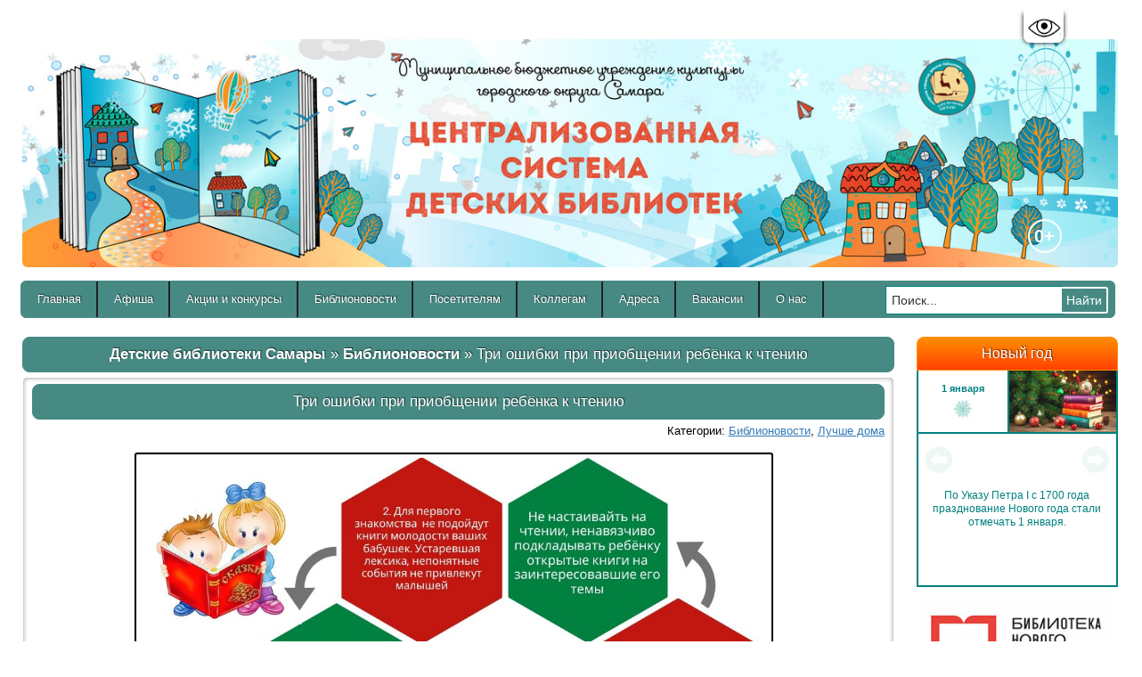

--- FILE ---
content_type: text/html; charset=windows-1251
request_url: https://csdb-samara.ru/news/7252-tri-oshibki-pri-priobschenii-rebenka-k-chteniyu.html
body_size: 18986
content:
<!DOCTYPE html PUBLIC "-//W3C//DTD XHTML 1.0 Transitional//EN" "http://www.w3.org/TR/xhtml1/DTD/xhtml1-transitional.dtd">
<html xmlns="http://www.w3.org/1999/xhtml" xmlns="http://www.w3.org/1999/html">
<head>
    <script src="https://code.jquery.com/jquery-1.10.2.js" type="text/javascript"></script>
    <script src="https://code.jquery.com/jquery-migrate-1.2.1.js" type="text/javascript"></script>
    <script src="https://code.jquery.com/ui/1.11.4/jquery-ui.js"></script>
    <meta name="yandex-verification" content="305c38d64435552a" />
    <meta http-equiv="Content-Type" content="text/html; charset=windows-1251" />
<title>Три ошибки при приобщении ребёнка к чтению &raquo; МБУК г.о. Самара &quot;Централизованная система детских библиотек&quot;</title>
<meta name="description" content="Книги 0+ подойдут для первого знакомства с литературой" />
<meta name="keywords" content="литературой, знакомства, первого, подойдут, Книги" />
<meta name="generator" content="DataLife Engine (http://dle-news.ru)" />
<meta name="robots" content="all" />
<meta name="revisit-after" content="1 days" />
<link rel="search" type="application/opensearchdescription+xml" href="https://csdb-samara.ru/engine/opensearch.php" title="МБУК г.о. Самара &quot;Централизованная система детских библиотек&quot;" />
<script type="text/javascript" src="/engine/classes/js/dialog.js"></script>
<script type="text/javascript" src="/engine/classes/js/effects.js"></script>
<script type="text/javascript" src="/engine/classes/js/menu.js"></script>
<script type="text/javascript" src="/engine/classes/js/dle_ajax.js"></script>
<script type="text/javascript" src="/engine/classes/js/js_edit.js"></script>
<script type="text/javascript" src="/engine/classes/highslide/highslide.js"></script>
    <meta name="yandex-verification" content="a4b756a6f785440f" />
    <script type="text/javascript" src="/engine/classes/js/script.js"></script>
    <script type="text/javascript" src="/engine/classes/js/vote_yes.js"></script>
    <script type="text/javascript" src="/engine/classes/js/jquery.parallax-0.2-min.js"></script>
    <script type="text/javascript" src="/engine/classes/js/jquery.storage.js"></script>
    

    <link rel="stylesheet" href="/templates/csdb_by_moonkin_test/css/lightbox.css" type="text/css" />
    <link rel="stylesheet" href="https://code.jquery.com/ui/1.11.4/themes/smoothness/jquery-ui.css">
    <script src="/templates/csdb_by_moonkin_test/js/lightbox.js"></script>
    <script type="text/javascript" src="/templates/csdb_by_moonkin_test/js/own_script.js?v=2.09"></script>
    <script type="text/javascript" src="/templates/csdb_by_moonkin_test/js/jquery.ihavecookies.js"></script>
    <script src="https://yastatic.net/q/forms-frontend-ext/_/embed.js"></script>
    <link rel="stylesheet" href="/templates/csdb_by_moonkin_test/css/change_template_version.css" type="text/css" />
    <script type="text/javascript" src="/templates/csdb_by_moonkin_test/js/jquery.cookie.js"></script>
    <script type="text/javascript" src="/templates/csdb_by_moonkin_test/js/change_template_version.js"></script>
    <script type="text/javascript" src="/templates/csdb_by_moonkin_test/slick/slick.min.js"></script>
    <script type="text/javascript" src="/templates/csdb_by_moonkin_test/js/jquery.maskedinput.min.js"></script>

    
    

    

    <style type="text/css" media="all">
        @import url(/templates/csdb_by_moonkin_test/css/style.css?v=1.30);
    </style>
    <style type="text/css" media="all">
        @import url(/templates/csdb_by_moonkin_test/css/engine.css);
    </style>
    <style type="text/css" media="all">
        @import url(/templates/csdb_by_moonkin_test/css/menu.css);
    </style>
    <style type="text/css" media="all">
        @import url(/templates/csdb_by_moonkin_test/css/screen.css);
    </style>
    <style type="text/css" media="all">
        @import url(/templates/csdb_by_moonkin_test/css/bootstrap.min.css);
    </style>
    <style type="text/css" media="all">
        @import url(/templates/csdb_by_moonkin_test/slick/slick.css);
    </style>
    <style type="text/css" media="all">
        @import url(/templates/csdb_by_moonkin_test/slick/slick-theme.css);
    </style>
    <!--<style type="text/css" media="all">
@import url(/templates/csdb_by_moonkin_test/css/lightbox.css);
</style>-->
    <!--[if lt IE 9]><script src="http://html5shiv.googlecode.com/svn/trunk/html5.js"></script><![endif]-->
    <!--[if lt IE 7]>
<div style="border: 1px solid #F7941D; background: #FEEFDA; text-align: center; clear: both; height: 75px; position: relative;">
	<div style="position: absolute; right: 3px; top: 3px; font-family: courier new; font-weight: bold;"><a href="#" onclick="javascript:this.parentNode.parentNode.style.display='none'; return false;"><img src="/templates/csdb_by_moonkin_test/images/exit.jpg" style="border: none;" alt="Закрыть сообщение"/></a></div>
	<div style="width: 640px; margin: 0 auto; text-align: left; padding: 0; overflow: hidden; color: black;">
	<div style="width: 75px; float: left;"><img src="/templates/csdb_by_moonkin_test/images/warning.jpg" alt="Warning!"/></div>
		<div style="width: 275px; float: left; font-family: Arial, sans-serif;">
			<div style="font-size: 14px; font-weight: bold; margin-top: 12px;">Вы используете устаревший браузер</div>
			<div style="font-size: 12px; margin-top: 6px; line-height: 12px;">Для просмотра сайта в полной красе пожалуйста обновите ваш браузер</div>
		</div>
		<div style="width: 75px; float: left;"><a href="http://www.firefox.com" target="_blank"><img src="/templates/csdb_by_moonkin_test/images/firefox_logo.png" style="border: none;" alt="Get Firefox"/></a></div>
		<div style="float: left;"><a href="http://www.google.com/chrome" target="_blank"><img src="/templates/csdb_by_moonkin_test/images/chrome_logo.gif" style="border: none;" alt="Get Google Chrome"/></a></div>
	</div>
</div>
<![endif]-->

    

    <script>
        $(document).ready(function(){

            // hide #layer2 first
            $("#layer2").hide();

            // fade in #layer2
            $(function () {
                $(window).scroll(function () {
                    if ($(this).scrollTop() > 750) {
                        $('#layer2').fadeIn();
                    } else {
                        $('#layer2').fadeOut();
                    }
                });

                // scroll body to 0px on click
                $('#layer2 a').click(function () {
                    $('body,html').animate({
                        scrollTop: 0
                    }, 900);
                    return false;
                });
            });

            var CecutientMenuShow = 0;
            $('#CecutientBtn').click(function(){
                if(CecutientMenuShow === 0){
                    $('#CecutientWrapper').animate({"height":"40px"}, 500);
                    $('#CecutientBtn').animate({"marginTop":"40px"}, 500);
                    CecutientMenuShow = 1;
                } else {
                    $('#CecutientWrapper').animate({"height":"0px"}, 500);
                    $('#CecutientBtn').animate({"marginTop":"0px"}, 500);
                    CecutientMenuShow = 0;
                }
                return false;
            });

            $('.block_slider_main').slick({
                slidesToShow: 1,
                arrows: true,
                autoplay: true,
                slidesToScroll: 1,
                dots: true
            });

            $('.year_block_vo_slider').slick({
                slidesToShow: 1,
                arrows: true,
                slidesToScroll: 1,
                dots: false,
                fade: true,
                autoplay: true,
                autoplaySpeed: 300000,
                infinite: true
            });

            $('.block_slider_reviews_in').slick({
                slidesToShow: 4,
                arrows: true,
                autoplay: true,
                slidesToScroll: 1,
                dots: true
            });

            $('#block_news_main #dle-content .navigation').remove();

            $('.block_news_main #dle-content').slick({
                slidesToShow: 3,
                arrows: true,
                autoplay: false,
                slidesToScroll: 3,
                dots: true
            });

            $('.cols_partners').slick({
                slidesToShow: 5,
                arrows: false,
                slidesToScroll: 3,
                fade: false,
                dots: true,
                autoplay: true,
                autoplaySpeed: 3000,
                infinite: true
            });

            $(".edit_news_btn>a").click(function() {
                $("#dropmenudiv").css({"left": $(this).offset().left+"px"});
            });

            $('.block_afisha_main').slick({
                slidesToShow: 3,
                arrows: true,
                autoplay: false,
                slidesToScroll: 3,
                dots: true
            });

            $('.block_books_main').slick({
                slidesToShow: 4,
                arrows: true,
                autoplay: false,
                slidesToScroll: 4,
                dots: true
            });

            $('.banner_2018').slick({
                slidesToShow: 1,
                arrows: false,
                fade: true,
                autoplay: true,
                slidesToScroll: 1,
                dots: false
            });

        });

        var s=12;
        function f_uvel(){
            var d1 = document.getElementByClassName("MsoNormal");
            s=s+10;
            d1.style.fontSize = s+"px";
        }
    </script>

    <script async src="https://culturaltracking.ru/static/js/spxl.js?pixelId=4654" data-pixel-id="4654"></script>

    <?php
require("test.php");
?>
</head>
<body>
<!--<div id="garland" aria-hidden="true"></div>-->

<div id="loading-layer" style="display:none"><div id="loading-layer-text">Загрузка. Пожалуйста, подождите...</div></div>
<script language="javascript" type="text/javascript">
<!--
var dle_root       = '/';
var dle_admin      = '';
var dle_login_hash = '';
var dle_group      = 5;
var dle_skin       = 'csdb_by_moonkin_test';
var dle_wysiwyg    = 'no';
var quick_wysiwyg  = '0';
var dle_act_lang   = ["Да", "Нет", "Ввод", "Отмена"];
var menu_short     = 'Быстрое редактирование';
var menu_full      = 'Полное редактирование';
var menu_profile   = 'Просмотр профиля';
var menu_send      = 'Отправить сообщение';
var menu_uedit     = 'Админцентр';
var dle_info       = 'Информация';
var dle_confirm    = 'Подтверждение';
var dle_prompt     = 'Ввод информации';
var dle_req_field  = 'Заполните все необходимые поля';
var dle_del_agree  = 'Вы действительно хотите удалить? Данное действие невозможно будет отменить';
var dle_del_news   = 'Удалить новость';
var allow_dle_delete_news   = false;
var dle_search_delay   = false;
var dle_search_value   = '';
$(function(){
	FastSearch();
});//-->
</script><script language="javascript" type="text/javascript">  
<!--  
	hs.graphicsDir = '/engine/classes/highslide/graphics/';
	hs.outlineType = 'rounded-white';
	hs.numberOfImagesToPreload = 0;
	hs.showCredits = false;
	hs.dimmingOpacity = 0.60;
	hs.lang = {
		loadingText :     'Загрузка...',
		playTitle :       'Просмотр слайдшоу (пробел)',
		pauseTitle:       'Пауза',
		previousTitle :   'Предыдущее изображение',
		nextTitle :       'Следующее изображение',
		moveTitle :       'Переместить',
		closeTitle :      'Закрыть (Esc)',
		fullExpandTitle : 'Развернуть до полного размера',
		restoreTitle :    'Кликните для закрытия картинки, нажмите и удерживайте для перемещения',
		focusTitle :      'Сфокусировать',
		loadingTitle :    'Нажмите для отмены'
	};
	
	hs.align = 'center';
	hs.transitions = ['expand', 'crossfade'];
	hs.addSlideshow({
		interval: 4000,
		repeat: false,
		useControls: true,
		fixedControls: 'fit',
		overlayOptions: {
			opacity: .75,
			position: 'bottom center',
			hideOnMouseOut: true
		}
	});
//-->
</script>


<style>
    body{
        padding-top: 15px;
    }
    .ny_1{
        display: none;
        /*background-image: url(/templates/csdb_by_moonkin_test/images/slnc.jpg);*/
        background-image: url(/templates/csdb_by_moonkin_test/images/icons_new_year.png);
        width: 85px;
        height: 70px;
        background-repeat: no-repeat;
        background-position: -1px 0px;
        background-size: auto;
        top: -70px;
        position: absolute;
        left: 50%;
        transform: translate(-50%, 0px);
    }
    .ny_2{
        display: none;
        background-image: url(/templates/csdb_by_moonkin_test/images/icons_new_year.png);
        width: 62px;
        height: 70px;
        background-repeat: no-repeat;
        background-position: -68px -73px;
        background-size: 200px auto;
        top: -56px;
        position: absolute;
        left: 50%;
        transform: translate(-50%,0px);
    }
    .ny_3,.ny_4{
        display: none;
        background-image: url(/templates/csdb_by_moonkin_test/images/icons_new_year.png);
        width: 55px;
        height: 75px;
        background-repeat: no-repeat;
        background-position: -133px -73px;
        background-size: 200px auto;
        top: -75px;
        position: absolute;
        left: 50%;
        transform: translate(-50%,0px);
    }

    /* Верхняя гирлянда */
    #garland{
        position: fixed;
        left: 0; top: 0;
        width: 100%;
        height: 64px;
        pointer-events: none;
        z-index: 99999;
    }

    /* Проволока */
    #garland::before{
        content:"";
        position:absolute;
        left: -2vw; right: -2vw;
        top: 16px;
        height: 2px;
        background: rgba(30,30,30,.55);
        border-radius: 999px;
        transform: rotate(-0.2deg);
    }

    /* Лампочка */
    .g-bulb{
        position: absolute;
        top: 18px;               /* чуть ниже проволоки */
        width: 14px;
        height: 14px;
        border-radius: 50%;
        filter: drop-shadow(0 0 10px rgba(255,255,255,.35));
        transform-origin: 50% -12px; /* “подвес” */
        animation: g-swing 3.6s ease-in-out infinite;
    }

    /* Цоколь */
    .g-bulb::before{
        content:"";
        position:absolute;
        left: 50%;
        top: -6px;
        width: 10px;
        height: 6px;
        transform: translateX(-50%);
        border-radius: 2px 2px 3px 3px;
        background: rgba(40,40,40,.7);
    }

    /* Свечение/мигание */
    .g-bulb::after{
        content:"";
        position:absolute;
        inset: -6px;
        border-radius: 999px;
        opacity: .9;
        background: radial-gradient(circle, rgba(255,255,255,.9) 0%, rgba(255,255,255,0) 60%);
        animation: g-blink 1.8s ease-in-out infinite;
        mix-blend-mode: screen;
    }

    /* Анимации */
    @keyframes g-swing{
        0%,100% { transform: rotate(-3deg); }
        50%     { transform: rotate( 3deg); }
    }
    @keyframes g-blink{
        0%,100% { opacity: .25; transform: scale(.95); }
        50%     { opacity: 1;   transform: scale(1.05); }
    }

    /* Уважение к reduced motion */
    @media (prefers-reduced-motion: reduce){
        .g-bulb, .g-bulb::after{ animation: none !important; }
    }

</style>

<!--<script>
    (() => {
        const wrap = document.getElementById('garland');
        if (!wrap) return;

        const colors = ['#ff4757','#ffa502','#2ed573','#1e90ff','#a29bfe','#ff6b81'];

        function build() {
            wrap.innerHTML = '';
            const w = Math.max(document.documentElement.clientWidth, window.innerWidth || 0);

            // примерно 1 лампочка на 60px, минимум 10
            const count = Math.max(10, Math.round(w / 60));

            for (let i = 0; i < count; i++) {
                const b = document.createElement('div');
                b.className = 'g-bulb';

                // позиция
                const x = (i + 0.5) * (w / count);
                b.style.left = `${x}px`;

                // цвет
                const c = colors[i % colors.length];
                b.style.background = c;

                // рандомизация фаз/скоростей, чтобы не мигали синхронно
                const swing = 2.8 + Math.random() * 2.2;
                const blink = 1.2 + Math.random() * 1.6;
                const d1 = (-Math.random() * 2).toFixed(2);
                const d2 = (-Math.random() * 2).toFixed(2);

                b.style.animationDuration = `${swing}s`;
                b.style.animationDelay = `${d1}s`;
                b.style.setProperty('--blinkDur', `${blink}s`);

                // управляем blink через inline style на ::after нельзя,
                // поэтому зададим через styleSheet-переменную на элемент:
                b.style.setProperty('--gBlinkDur', `${blink}s`);
                b.style.setProperty('--gBlinkDelay', `${d2}s`);

                // вешаем переменные на ::after через data-атрибут + CSS ниже
                b.dataset.blink = '1';

                wrap.appendChild(b);
            }
        }

        // маленькое добавление CSS для индивидуального blink через CSS-переменные
        const style = document.createElement('style');
        style.textContent = `
    .g-bulb[data-blink="1"]::after{
      animation-duration: var(--gBlinkDur, 1.8s);
      animation-delay: var(--gBlinkDelay, 0s);
    }
  `;
        document.head.appendChild(style);

        build();
        let t;
        window.addEventListener('resize', () => {
            clearTimeout(t);
            t = setTimeout(build, 120);
        }, { passive: true });
    })();
</script>-->

<div id="main_anchor"></div>

<div id="CecutientWrapper">
    <div id="CecutientBlock">
        Версия для слабовидящих:
        <a id="CecutientOn">Вкл</a>
        <a id="CecutientOff">Выкл</a>
        Изображения:
        <a id="ImageOn">Вкл</a>
        <a id="ImageOff">Выкл</a>
        Размер шрифта:
        <a id="SmallFonts">A</a>
        <a id="MediumFonts">A</a>
        <a id="BigFonts">A</a>
        Цветовая схема:
        <a id="WhiteStyle">A</a>
        <a id="BlackStyle">A</a>
        <a id="BlueStyle">A</a>
        <a id="GreenStyle">A</a>
    </div>
</div>
<a href="#" id="CecutientBtn" title="Версия для слабовидящих" alt="Версия для слабовидящих">
    <img src="/templates/csdb_by_moonkin_test/images/icon_eye.png">
</a>

<div class="container">
    <header class="header clearfix">
        <div class="logo"></div>
        <nav class="menu_main">
            <ul>
                <li></li>
            </ul>
        </nav>
    </header>

    <div id="layer2_block">
        <p id="layer2">
            <a href="#top"><span></span>В начало</a>
        </p>
    </div>

    <div class="info">

        <div class="starten"  >

        <div class="vniman_new" style="padding: 0px 12px;">
            <div id="age">
                <span style="line-height: 35px;">0+</span>
            </div>
            <img style="width: 1310px; border-radius: 6px;" src="/templates/csdb_by_moonkin_test/images/b_n_3.jpg">
            <!--<img src="/templates/csdb_by_moonkin_test/images/head_up_main_1_new.jpg">-->
        </div>

        <script type="text/javascript">
            $('body').parallax({
                'elements': [
                    {
                        'selector': 'div.starten',
                        'properties': {
                            'x': {
                                'background-position-x': {
                                    'initial': -160,
                                    'multiplier': 0.1,
                                    'invert': true
                                }
                            }
                        }
                    },
                    {
                        'selector': 'div.middlen',
                        'properties': {
                            'x': {
                                'background-position-x': {
                                    'initial': 50,
                                    'multiplier': 0.015,
                                    'unit': '%'
                                }
                            }
                        }
                    },
                    {
                        'selector': 'div#finaled',
                        'properties': {
                            'x': {
                                'background-position-x': {
                                    'initial': 200,
                                    'multiplier': 0.15
                                }
                            }
                        }
                    }
                ]
            });
        </script>





        <ul id="menu">
            <li><a href="http://www.csdb-samara.ru/">Главная</a></li>
            <li>
                <a href="https://csdb-samara.ru/afisha/">Афиша</a>
            </li>
            <!--<li>
                <a href="http://csdb-samara.ru/clubs/">Студии и клубы</a>
            </li>-->
            <li>
                <a href="http://csdb-samara.ru/actions-and-contests/">Акции и конкурсы</a>
            </li>
            <li>
                <a href="http://csdb-samara.ru/news/">Библионовости</a>
            </li>
            <li>
                <a href="https://csdb-samara.ru/o_knigah_i_pisatelyah.html">Посетителям</a>
            </li>
            <li>
                <a href="http://csdb-samara.ru/sotrudnikam/">Коллегам</a>
            </li>
            <li>
                <a href="https://csdb-samara.ru/information_filials/">Адреса</a>
            </li>
            <li>
                <a href="https://www.csdb-samara.ru/vacancy/">Вакансии</a>
            </li>
            <li>
                <a href="">О нас</a>
                <ul>
                    <li>
                        <a href="http://www.csdb-samara.ru/contacts.html">Контакты</a>
                    </li>
                    <li>
                        <a href="https://csdb-samara.ru/official_information.html">Официальная информация</a>
                    </li>
                    <li>
                        <a href="https://csdb-samara.ru/our_history/">Наша история</a>
                    </li>
                    <li>
                        <a href="http://csdb-samara.ru/guest_book/1483-gostevaya-kniga.html">Гостевая книга</a>
                    </li>
                    <li>
                        <a href="https://csdb-samara.ru/events/">Архив мероприятий</a>
                    </li>
                    <li>
                        <a href="https://csdb-samara.ru/accessible_environment.html">Доступная среда</a>
                    </li>
                    <li>
                        <a href="https://csdb-samara.ru/anti_corruption.html">Противодействие коррупции</a>
                    </li>
                    <li>
                        <a href="https://csdb-samara.ru/antiterror.html">Антитеррор</a>
                    </li>
                    <li>
                        <a href="https://csdb-samara.ru/prevention_crimes_minors.html">Предупреждение преступлений <br>
                            против несовершеннолетних</a>
                    </li>
                </ul>
            </li>

            <form class="search_form" action="" name="searchform" method="post">
                <input type="hidden" name="do" value="search"/>
                <input type="hidden" name="subaction" value="search"/>
                <ul class="searchbar reset" style="padding: 0px; margin: 0px; visibility: visible; top: 3px; right: 0px; display: inline-flex; flex-direction: row; align-items: flex-start;">
                    <li class="lfield"><input id="story" style="padding: 6px; font-size: 14px; width: 200px; margin-bottom: 5px; position: relative; left: 0px;"
                                              name="story" value="Поиск..."
                                              onblur="if(this.value=='') this.value='Поиск...';"
                                              onfocus="if(this.value=='Поиск...') this.value='';" type="text"/></li>
                    <li style="margin-top: 0px;" class="lbtn"><input width="70" value="Найти" id="search_virtual" title="Найти" alt="Найти"
                                                                     type="button"/></li>
                </ul>
            </form>

            <!--<li>
                <a href="https://csdb-samara.ru/kraevedenie_publications">Краеведение</a>
            </li>-->
            <!--<li><a href="http://csdb-samara.ru/igroteka.html">Игротека</a> </li>-->
            <!--<li><a href="http://www.csdb-samara.ru/news/">Новости</a></li>-->

            <!--<li>
                <a href="https://csdb-samara.ru/anniversaries_of_year_2021/">Юбилеи года</a>
            </li>-->





        </ul>
        <!--<div style="text-align:center;"><div style="margin:8px 0px 4px;"><a href="http://ru.calameo.com/books/002057060b7bdd07aa377" target="_blank">История России в художественной литературе</a></div><iframe src="http://v.calameo.com/?bkcode=002057060b7bdd07aa377" width="300" height="194" seamless="seamless" frameborder="0" allowtransparency="true" style="margin:0 auto;"></iframe><div style="margin:4px 0px 8px;"><a href="http://www.calameo.com/">Publish at Calameo</a> or <a href="http://www.calameo.com/browse">read more publications</a>.</div></div>-->
        <article class="article clearfix">
            <div class="col_80">
                
                
                
                <div id="speedbar">
<h2 class="block_head"><span id='dle-speedbar'><a href="https://csdb-samara.ru/">Детские библиотеки Самары</a> &raquo; <a href="https://csdb-samara.ru/news/">Библионовости</a> &raquo; Три ошибки при приобщении ребёнка к чтению</span><h2>
</div>

                
                
                
                
                
                
                
                <div class=otstup>
                    

                    
                    
                    <div id='dle-content'> <font color="black">
<div class="news" style="position: relative; margin-top: 0px;"> <!-- 78 -->
    <div class="ny_4"></div>
<h2 class="block_head">Три ошибки при приобщении ребёнка к чтению</h2>
<div class="right">Категории: <a href="https://csdb-samara.ru/news/">Библионовости</a>, <a href="https://csdb-samara.ru/better_home/">Лучше дома</a></div>
<br>
    
<div id="news-id-7252" style="display:inline;"><div align="center"><img style="max-width: 75%;" src="https://csdb-samara.ru/uploads/posts/2020-06/1591720056_infografika.jpg" /></div><br /><br /><div align="center"><b>Книги 0+ подойдут для первого знакомства с литературой</b></div><br /><br /><div class="kart2" style="overflow: hidden;"><br /><!--TBegin--><a href="https://csdb-samara.ru/uploads/posts/2020-06/1591719811_1.jpg" onclick="return hs.expand(this)" ><img align="left" src="https://csdb-samara.ru/uploads/posts/2020-06/thumbs/1591719811_1.jpg" alt='Три ошибки при приобщении ребёнка к чтению' title='Три ошибки при приобщении ребёнка к чтению'  /></a><!--TEnd--><!--TBegin--><a href="https://csdb-samara.ru/uploads/posts/2020-06/1591719869_2.jpg" onclick="return hs.expand(this)" ><img align="left" src="https://csdb-samara.ru/uploads/posts/2020-06/thumbs/1591719869_2.jpg" alt='Три ошибки при приобщении ребёнка к чтению' title='Три ошибки при приобщении ребёнка к чтению'  /></a><!--TEnd--><!--TBegin--><a href="https://csdb-samara.ru/uploads/posts/2020-06/1591719865_3.jpg" onclick="return hs.expand(this)" ><img align="left" src="https://csdb-samara.ru/uploads/posts/2020-06/thumbs/1591719865_3.jpg" alt='Три ошибки при приобщении ребёнка к чтению' title='Три ошибки при приобщении ребёнка к чтению'  /></a><!--TEnd--><!--TBegin--><a href="https://csdb-samara.ru/uploads/posts/2020-06/1591719860_4.jpg" onclick="return hs.expand(this)" ><img align="left" src="https://csdb-samara.ru/uploads/posts/2020-06/thumbs/1591719860_4.jpg" alt='Три ошибки при приобщении ребёнка к чтению' title='Три ошибки при приобщении ребёнка к чтению'  /></a><!--TEnd--><br /></div></div>
    
    
    
    
    
<br>
<div>
<div class="schet"><p>Поделиться в соц.сетях</p><script type="text/javascript" src="//yandex.st/share/share.js" charset="utf-8"></script>
<div class="yashare-auto-init" data-yashareL10n="ru" data-yashareTitle="Три ошибки при приобщении ребёнка к чтению" data-yashareType="icon" data-yashareQuickServices="vkontakte,facebook,twitter,odnoklassniki,moimir,lj,gplus"></div></div><div class="right">  просмотров: 1437 автор: <b><a onclick="ShowProfile('Admin', 'https://csdb-samara.ru/user/Admin/'); return false;" href="https://csdb-samara.ru/user/Admin/">Admin</a></b> 9-06-2020, 20:25  <a href="https://csdb-samara.ru/news/7252-tri-oshibki-pri-priobschenii-rebenka-k-chteniyu.html"><font color="#3B84D0">Подробнее</font></a></div>
</div>
</div>
</font></div>

                    

                    
                </div>
            </div>

            <div class="col_20">
                <div style="text-align: center;">

                </div>

                <!--<a style="text-decoration: none;" target="_blank" href="https://csdb-samara.ru/files/raspisanie_january_2019.pdf">
                    <h2 class="block_head" style="font-size: 15px;  padding: 8px 6px; margin-bottom: 12px !important;">Расписание мероприятий</h2>
                </a>-->

                <!-- Put this script tag to the <head> of your page -->
                <script type="text/javascript" src="https://vk.com/js/api/openapi.js?168"></script>

                <!--<a target="_blank" href="https://forms.yandex.ru/cloud/674dbc1b4936399dacf69f33/"><img style="border-radius: 10px 10px 0px 0px;margin-top: 0px;margin-bottom: 5px;" width="100%" src="/templates/csdb_by_moonkin_test/images/m_new_year_1.jpg"></a>
                <h2 class="block_head"><a style="text-decoration: none; display: block;" href="https://csdb-samara.ru/main/8572-skachat-blank-pisma-dedu-morozu.html">Скачать бланк письма</a></h2>-->

                <div class="year_block_vo_slider"> <!-- style="margin-top: 24px;" -->

                    <div class="year_block_vo_wrap">
                        <h2 class="block_head block_btn_orange" style="font-size: 16px; display: block; margin-bottom: 0px !important; border-bottom-left-radius: 0px; border-bottom-right-radius: 0px;">
                            Новый год</h2>
                        <div class="year_block_vo">
                            <div class="ybv_up">
                                <div class="ybv_1" style="min-width: 100px;">
                                    <div class="ybvp_1">1 января</div>
                                    <div class="ybvp_2"></div>
                                </div>
                                <div class="ybv_2" style="width: 100%; border-right: none;">
                                    <img src="/templates/csdb_by_moonkin_test/images/sl_ub/jan2026/1_ng.jpg">
                                </div>
                            </div>
                            <div class="ybv_down">
                                <div class="ybv_info">
                                    По Указу Петра I с 1700 года празднование Нового года стали отмечать 1 января.
                                </div>
                            </div>
                        </div>
                    </div>

                    <div class="year_block_vo_wrap">
                        <h2 class="block_head block_btn_orange" style="font-size: 16px; display: block; margin-bottom: 0px !important; border-bottom-left-radius: 0px; border-bottom-right-radius: 0px;">
                            День Ильи Муромца</h2>
                        <div class="year_block_vo">
                            <div class="ybv_up">
                                <div class="ybv_1" style="min-width: 100px;">
                                    <div class="ybvp_1">1 января</div>
                                    <div class="ybvp_2"></div>
                                </div>
                                <div class="ybv_2" style="width: 100%; border-right: none;">
                                    <img src="/templates/csdb_by_moonkin_test/images/sl_ub/jan2026/1_ilya.jpg">
                                </div>
                            </div>
                            <div class="ybv_down">
                                <div class="ybv_info">
                                    Один из главных героев русских былин, воплощающий народный идеал героя-воина, народного заступника.
                                </div>
                            </div>
                        </div>
                    </div>

                    <div class="year_block_vo_wrap">
                        <h2 class="block_head block_btn_orange" style="font-size: 16px; display: block; margin-bottom: 0px !important; border-bottom-left-radius: 0px; border-bottom-right-radius: 0px;">
                            Михаил Яснов</h2>
                        <div class="year_block_vo">
                            <div class="ybv_up">
                                <div class="ybv_1" style="min-width: 100px;">
                                    <div class="ybvp_1">8 января</div>
                                    <div class="ybvp_2">80 лет <br>
                                        со дня рождения</div>
                                </div>
                                <div class="ybv_2" style="width: 100%; border-right: none;">
                                    <img src="/templates/csdb_by_moonkin_test/images/sl_ub/jan2026/8_yasnov.jpg">
                                </div>
                            </div>
                            <div class="ybv_down">
                                <div class="ybv_info">
                                    Детский поэт, автор около 100 книг стихов и прозы.
                                </div>
                            </div>
                        </div>
                    </div>

                    <div class="year_block_vo_wrap">
                        <h2 class="block_head block_btn_orange" style="font-size: 16px; display: block; margin-bottom: 0px !important; border-bottom-left-radius: 0px; border-bottom-right-radius: 0px;">
                            Неделя науки и техники для детей и юношества.<br>
                            Неделя  «Музей и дети»</h2>
                        <div class="year_block_vo">
                            <div class="ybv_up">
                                <div class="ybv_1" style="min-width: 100px;">
                                    <div class="ybvp_1">4-10 января</div>
                                    <div class="ybvp_2"></div>
                                </div>
                                <div class="ybv_2" style="width: 100%; border-right: none;">
                                    <img src="/templates/csdb_by_moonkin_test/images/sl_ub/jan2026/4_10_deti.jpg">
                                </div>
                            </div>
                            <div class="ybv_down">
                                <div class="ybv_info">
                                    Массовое образовательное событие, направленное на развитие интеллектуальных и творческих способностей подрастающего поколения.
                                </div>
                            </div>
                        </div>
                    </div>

                    <div class="year_block_vo_wrap">
                        <h2 class="block_head block_btn_orange" style="font-size: 16px; display: block; margin-bottom: 0px !important; border-bottom-left-radius: 0px; border-bottom-right-radius: 0px;">
                            День Самарской губернии</h2>
                        <div class="year_block_vo">
                            <div class="ybv_up">
                                <div class="ybv_1" style="min-width: 100px;">
                                    <div class="ybvp_1">13 января</div>
                                    <div class="ybvp_2"></div>
                                </div>
                                <div class="ybv_2" style="width: 100%; border-right: none;">
                                    <img src="/templates/csdb_by_moonkin_test/images/sl_ub/jan2026/13_den_sam_gub.jpg">
                                </div>
                            </div>
                            <div class="ybv_down">
                                <div class="ybv_info">
                                    Самарская губерния была  образована по указу Сената от 6 декабря 1850 года с 1 января (по старому стилю) 1851 года.
                                </div>
                            </div>
                        </div>
                    </div>

                    <div class="year_block_vo_wrap">
                        <h2 class="block_head block_btn_orange" style="font-size: 16px; display: block; margin-bottom: 0px !important; border-bottom-left-radius: 0px; border-bottom-right-radius: 0px;">
                            Нисон Ходза</h2>
                        <div class="year_block_vo">
                            <div class="ybv_up">
                                <div class="ybv_1" style="min-width: 100px;">
                                    <div class="ybvp_1">16 января</div>
                                    <div class="ybvp_2">120 лет <br>
                                        со дня рождения</div>
                                </div>
                                <div class="ybv_2" style="width: 100%; border-right: none;">
                                    <img src="/templates/csdb_by_moonkin_test/images/sl_ub/jan2026/16_hodza.jpg">
                                </div>
                            </div>
                            <div class="ybv_down">
                                <div class="ybv_info">
                                    Писатель и переводчик, автор документальной книги о блокаде Ленинграда «Дорога жизни».
                                </div>
                            </div>
                        </div>
                    </div>

                    <div class="year_block_vo_wrap">
                        <h2 class="block_head block_btn_orange" style="font-size: 16px; display: block; margin-bottom: 0px !important; border-bottom-left-radius: 0px; border-bottom-right-radius: 0px;">
                            Юлия Кузнецова</h2>
                        <div class="year_block_vo">
                            <div class="ybv_up">
                                <div class="ybv_1" style="min-width: 100px;">
                                    <div class="ybvp_1">19 января</div>
                                    <div class="ybvp_2">45 лет <br>
                                        со дня рождения</div>
                                </div>
                                <div class="ybv_2" style="width: 100%; border-right: none;">
                                    <img src="/templates/csdb_by_moonkin_test/images/sl_ub/jan2026/19_kuznec.jpg">
                                </div>
                            </div>
                            <div class="ybv_down">
                                <div class="ybv_info">
                                    Детская писательница, один из авторов журнала о детской литературе «Переплёт».
                                </div>
                            </div>
                        </div>
                    </div>

                    <div class="year_block_vo_wrap">
                        <h2 class="block_head block_btn_orange" style="font-size: 16px; display: block; margin-bottom: 0px !important; border-bottom-left-radius: 0px; border-bottom-right-radius: 0px;">
                            Эрнст Гофман</h2>
                        <div class="year_block_vo">
                            <div class="ybv_up">
                                <div class="ybv_1" style="min-width: 100px;">
                                    <div class="ybvp_1">24 января</div>
                                    <div class="ybvp_2">250 лет <br>
                                        со дня рождения</div>
                                </div>
                                <div class="ybv_2" style="width: 100%; border-right: none;">
                                    <img src="/templates/csdb_by_moonkin_test/images/sl_ub/jan2026/24_goffman.png">
                                </div>
                            </div>
                            <div class="ybv_down">
                                <div class="ybv_info">
                                    Немецкий писатель, художник и композитор, знаменитый сказочник.
                                </div>
                            </div>
                        </div>
                    </div>

                    <div class="year_block_vo_wrap">
                        <h2 class="block_head block_btn_orange" style="font-size: 16px; display: block; margin-bottom: 0px !important; border-bottom-left-radius: 0px; border-bottom-right-radius: 0px;">
                            Михаил Салтыков-Щедрин</h2>
                        <div class="year_block_vo">
                            <div class="ybv_up">
                                <div class="ybv_1" style="min-width: 100px;">
                                    <div class="ybvp_1">27 января</div>
                                    <div class="ybvp_2">200 лет <br>
                                        со дня рождения</div>
                                </div>
                                <div class="ybv_2" style="width: 100%; border-right: none;">
                                    <img src="/templates/csdb_by_moonkin_test/images/sl_ub/jan2026/27_salt_shedrin.jpg">
                                </div>
                            </div>
                            <div class="ybv_down">
                                <div class="ybv_info">
                                    Русский писатель-классик, публицист, один из самых известных сатириков XIX века.
                                </div>
                            </div>
                        </div>
                    </div>

                    <div class="year_block_vo_wrap">
                        <h2 class="block_head block_btn_orange" style="font-size: 16px; display: block; margin-bottom: 0px !important; border-bottom-left-radius: 0px; border-bottom-right-radius: 0px;">
                            Анастасия Орлова</h2>
                        <div class="year_block_vo">
                            <div class="ybv_up">
                                <div class="ybv_1" style="min-width: 100px;">
                                    <div class="ybvp_1">27 января</div>
                                    <div class="ybvp_2">45 лет <br>
                                        со дня рождения</div>
                                </div>
                                <div class="ybv_2" style="width: 100%; border-right: none;">
                                    <img src="/templates/csdb_by_moonkin_test/images/sl_ub/jan2026/27_orlova.jpg">
                                </div>
                            </div>
                            <div class="ybv_down">
                                <div class="ybv_info">
                                    Детский писатель, автор 30 книг стихов и сказок для детей.
                                </div>
                            </div>
                        </div>
                    </div>

                    <div class="year_block_vo_wrap">
                        <h2 class="block_head block_btn_orange" style="font-size: 16px; display: block; margin-bottom: 0px !important; border-bottom-left-radius: 0px; border-bottom-right-radius: 0px;">
                            День воинской славы России</h2>
                        <div class="year_block_vo">
                            <div class="ybv_up">
                                <div class="ybv_1" style="min-width: 100px;">
                                    <div class="ybvp_1">27 января</div>
                                    <div class="ybvp_2 voin"></div>
                                </div>
                                <div class="ybv_2" style="width: 100%; border-right: none;">
                                    <img src="/templates/csdb_by_moonkin_test/images/sl_ub/jan2026/den_voin_slav.png">
                                </div>
                            </div>
                            <div class="ybv_down">
                                <div class="ybv_info">
                                    День снятия блокады Ленинграда во время Великой Отечественной войны (1944).<br>
                                    Международный день памяти жертв Холокоста
                                </div>
                            </div>
                        </div>
                    </div>

                    <div class="year_block_vo_wrap">
                        <h2 class="block_head block_btn_orange" style="font-size: 16px; display: block; margin-bottom: 0px !important; border-bottom-left-radius: 0px; border-bottom-right-radius: 0px;">
                            День Деда Мороза и Снегурочки</h2>
                        <div class="year_block_vo">
                            <div class="ybv_up">
                                <div class="ybv_1" style="min-width: 100px;">
                                    <div class="ybvp_1">30 января</div>
                                    <div class="ybvp_2"></div>
                                </div>
                                <div class="ybv_2" style="width: 100%; border-right: none;">
                                    <img src="/templates/csdb_by_moonkin_test/images/sl_ub/jan2026/30_den_ded_moroz_sheg.png">
                                </div>
                            </div>
                            <div class="ybv_down">
                                <div class="ybv_info">
                                    Зимний праздник Древней Руси. В этот день прославляли Мороза – хозяина зимы.
                                </div>
                            </div>
                        </div>
                    </div>

                </div>

                <a style="color: inherit; text-decoration: none; margin-top: 0px; margin-bottom: 10px; display: block; text-align: center;" target="_blank" href="https://xn--80aacacvtbthqmh0dxl.xn--p1ai/">
                    <img style="max-width: 95%" src="/templates/csdb_by_moonkin_test/images/b15.jpg">
                </a>

                <a style="color: inherit; text-decoration: none; margin-top: 0px; margin-bottom: 20px; display: block; text-align: center;" target="_blank" href="https://национальныепроекты.рф/">
                    <img style="max-width: 95%" src="/templates/csdb_by_moonkin_test/images/kul_tur.jpeg">
                </a>

                <a style="text-decoration: none; display: block;" href="https://www.culture.ru">
                    <h2 class="block_head" style="font-size: 16px; display: block;">WWW.КУЛЬТУРА.РФ – твой гид по культуре</h2>
                </a>
                    <p>Узнайте больше об истории страны, искусстве и планируйте культурные выходные на портале «Культура.РФ</p>
                <a style="text-decoration: none; display: block;" href="https://www.culture.ru">
                    <img style="max-width: 100%" src="/templates/csdb_by_moonkin_test/images/bc.jpg">
                </a>

                <a style="text-decoration: none; display: block;" href="/pushkin_card/">
                    <h2 class="block_head block_btn_orange" style="font-size: 16px; display: block;">Мероприятия по Пушкинской карте</h2>
                </a>
                <a style="color: inherit; text-decoration: none; margin-top: 10px; margin-bottom: 10px; display: block; text-align: center;" target="_blank" href="/pushkin_card/">
                    <img style="max-width: 95%" src="/templates/csdb_by_moonkin_test/images/pk.jpg">
                </a>

                <a style="text-decoration: none; display: block;" href="/pay_events/">
                    <h2 class="block_head block_btn_orange" style="font-size: 16px; display: block;">Платные мероприятия</h2>
                </a>
                <a style="color: inherit; text-decoration: none; margin-top: 10px; margin-bottom: 10px; display: block; text-align: center;" target="_blank" href="/pay_events/">
                    <img style="max-width: 95%" src="/templates/csdb_by_moonkin_test/images/pu1.jpg">
                </a>

                

                
                <div class="login_bl">
                    <a style="text-decoration: none;">
                        <h2 class="block_head" style="font-size: 15px;  padding: 8px 6px; margin-bottom: 12px !important;">Личный кабинет</h2>
                    </a>
                    <div class="login_bl_in">
                                    <p style="margin: 2px;" class="login_descr"><b>Внимание!</b><br>
                Чтобы иметь возможность задать вопрос на сайте - необходимо <a href="http://www.csdb-samara.ru/index.php?do=register">зарегистрироваться.</a> Если вы уже зарегистрированы - пожалуйста авторизуйтесь (введите логин и пароль).</p>
 			<div style="padding-top:5px; padding-left:21px;"><form method="post" onsubmit="javascript:showBusyLayer()">
              <table width="165" class="stext">
                <tr align="left" valign="middle">
                  <td width="58" height="25" align="right">Логин</td>
                  <td height="25" align="right"><input type="text" name="login_name" style="width:103px; height:20px; font-family:tahoma; font-size:11px; border:1px solid #E0E0E0 "></td>
                </tr>
                <tr align="left" valign="middle">
                  <td width="58" height="25" align="right">Пароль</td>
                  <td height="25" align="right"><input type="password" name="login_password" style="width:103px; height:20px; font-family:tahoma; font-size:11px; border:1px solid #E0E0E0 "></td>
                </tr>
                <tr align="left" valign="middle">
                  <td width="58" height="25" align="right">&nbsp;</td>
                  <td height="25" align="right"><div style="padding-top:2px; padding-left:0px;">
                    <input name="image" type="image" src="/templates/csdb_by_moonkin_test/images/send.png">
					<input name="login" type="hidden" id="login" value="submit">
                    </div></td>
                </tr>
              </table></form>
              </div><div style="padding-top:8px; padding-left:55px; padding-bottom:5px; text-align: center;"><a href="https://csdb-samara.ru/index.php?do=register">Регистрация на сайте!</a><br /><a href="https://csdb-samara.ru/index.php?do=lostpassword">Забыли пароль?</a></div>
                    </div>
                </div>
                

                <a style="text-decoration: none;" href="https://csdb-samara.ru/main/8531-nam-vazhno-vashe-mnenie.html">
                    <h2 class="block_head" style="font-size: 15px;  padding: 8px 6px; margin-bottom: 12px !important;">Нам важно ваше мнение</h2>
                </a>

                <a style="text-decoration: none;" target="_blank" href="https://catalog.csdb-samara.ru/search"> <!-- http://80.234.46.158/search http://46.0.127.142/marcweb2/Default.asp -->
                    <h2 class="block_head" style="font-size: 15px;  padding: 8px 6px; margin-bottom: 12px !important;">Электронный каталог</h2>
                </a>
                <a style="text-decoration: none;" href="https://csdb-samara.ru/virtual_help/">
                    <h2 class="block_head" style="font-size: 15px;  padding: 8px 6px; margin-bottom: 12px !important;">Виртуальная справка</h2>
                </a>
                <a style="text-decoration: none;" href="https://csdb-samara.ru/online_order/">
                    <h2 class="block_head" style="font-size: 15px;  padding: 8px 6px; margin-bottom: 12px !important;">Заказ книг онлайн</h2>
                </a>
                <a style="text-decoration: none;" target="_blank" href="https://forms.yandex.ru/cloud/6799d1e9068ff0d4f91e30f4/"> <!-- https://forms.gle/94ZvR9t8V9yFr4Hq5 https://docs.google.com/forms/d/e/1FAIpQLSeG5X25H34mMzhWhbmEumz3f_QdaKZw9wi6tFX4IRfuKBcybQ/viewform -->
                    <h2 class="block_head" style="font-size: 15px;  padding: 8px 6px; margin-bottom: 12px !important;">Продление книг</h2>
                </a>
                <a style="text-decoration: none; display: block;" href="https://csdb-samara.ru/biblioteka_detskih_prazdnikov.html">
                    <h2 class="block_head" style="font-size: 15px;  padding: 8px 6px; margin-bottom: 12px !important;">Библиотека праздников</h2>
                </a>
                <a style="text-decoration: none; display: block;" href="https://csdb-samara.ru/litres.html">
                    <h2 class="block_head block_btn_orange" style="font-size: 16px; display: block;">ЛитРес</h2>
                </a>
                <!-- Put this div tag to the place, where the Group block will be -->
                <div id="vk_groups" style="margin: 11px auto 10px auto"></div>
                <script type="text/javascript">
                    VK.Widgets.Group("vk_groups", {mode: 3, height: 185, color1: "FFFFFF", color2: "000000", color3: "478a84"}, 175861187);
                </script>

                <a style="text-decoration: none; display: block;" href="https://t.me/csdb_samara" target="_blank">
                    <h2 class="block_head" style="font-size: 16px; display: block; background-color: #33ACF1; border: none; margin-bottom: 15px !important;">Мы в Telegram</h2>
                </a>

                <a style="text-decoration: none; display: block;" href="https://rusneb.ru/" target="_blank">
                    <h2 class="block_head block_btn_orange" style="font-size: 16px; display: block;">Национальная электронная библиотека</h2>
                </a>
                <a style="text-decoration: none; display: block;" href="https://arch.rgdb.ru" target="_blank">
                    <h2 class="block_head block_btn_orange" style="font-size: 16px; display: block;">Национальная электронная детская библиотека</h2>
                </a>
                <a style="text-decoration: none; display: block;" href="https://csdb-samara.ru/online_appeal">
                    <h2 class="block_head" style="font-size: 15px;  padding: 8px 6px; margin-bottom: 12px !important;">Электронная приемная</h2>
                </a>
                <a style="color: inherit; text-decoration: none" target="_blank" href="https://mincult.samregion.ru/activity/nezavisimaya-otsenka-kachestva-okazaniya-uslug/nezavisimaya-otsenka-kachestva-okazaniya-uslug-bibliotekami-samarskoj-oblasti/">
                    <p style="color: #478a84;box-shadow: 0px 0px 0px 5px #478a84;margin: 20px 10px 20px 10px;font-size: 15px;padding: 7px 10px 7px 10px;text-align: center;font-weight: bold;">Независимая оценка качества оказания услуг библиотеками Самарской области</p>
                </a>
                <a style="color: inherit; text-decoration: none; margin-top: 10px; margin-bottom: 10px; display: block; text-align: center;" target="_blank" href="https://новаябиблиотека.рф/feedback">
                    <img style="max-width: 95%" src="/templates/csdb_by_moonkin_test/images/ban_r.png">
                </a>
                

                <!--
                            <a style="text-decoration: none; " href="https://csdb-samara.ru/chempionat_mira_2018.html"><h2 class="block_head" style="font-size: 14px; margin-top: 10px !important; margin-bottom: 10px !important; padding: 8px 6px;">Чемпионат мира по футболу 2018 начался!</h2></a>
                -->
                <!--<a href="https://csdb-samara.ru/2018_year.html">
            <div class="banner_2018">
                    <img src="/templates/csdb_by_moonkin_test/images/ban2018/tols.png">
                    <img src="/templates/csdb_by_moonkin_test/images/ban2018/solzh.png">
                    <img src="/templates/csdb_by_moonkin_test/images/ban2018/grot.png">
            </div>
            </a>


-->
                <!--<h2 class="block_head"><a href="https://www.csdb-samara.ru/usachev.html">Праздничный календарь</a></h2>
                <div style="text-align: center; font-size:12pt; padding-left:4px; font-weight: 500;">
                    <a style="text-decoration: none;" href="https://www.csdb-samara.ru/usachev.html"><p style="color: #C00000; text-align: center; font-weight:bold;  font-size: 14px;">Удивительный детский поэт: юбилей Андрея Усачёва</p></a>
                    <a href="https://www.csdb-samara.ru/usachev.html">
                        <img width=200 style="border-radius:12px; border:5px double black; box-shadow: 0px 0px 2px 2px rgba(0, 0, 0, 0.62); " hspace="13px" src="https://csdb-samara.ru/uploads/posts/2018-07/1530774023_savo4774-600x400.jpg" align="center">
                    </a>

                </div>-->

                <!--<div style="text-align: center; margin-top: 20px; font-size:12pt; padding-left:4px; font-weight: 500;">
                <a href="https://csdb-samara.ru/ubilar_25.html">
                    <img width=200 style="border-radius:12px; border:5px double black; box-shadow: 0px 0px 2px 2px rgba(0, 0, 0, 0.62); " hspace="13px" src="/templates/csdb_by_moonkin_test/images/bibl_ubilar.jpg" align="center">
                </a>
            </div>-->

                <div class="" style="margin-top: 15px;">
                    <img src="/templates/csdb_by_moonkin_test/images/pc1.jpg" style="margin-left: 5px; max-width: 95%;">
                    <p style="color: #344E9D;border-left:3px solid #344E9D;border-right:3px solid #344E9D;border-bottom:3px solid #344E9D;margin: 0px 0px 20px 5px;font-size: 13px;padding: 7px 10px 7px 10px;text-align: center;font-weight: bold;">Телефон доверия (в отношении противоправных действий должностных лиц муниципального учреждения): <a target="_blank" href="tel:+78469986745" style="white-space: nowrap">+7 (846) 998 67 45</a></p>
                </div>

                <div class="">
                    <a style="text-decoration: none;" href="/main/8458-pamyatka-pri-obnaruzhenii-bpla.html">
                        <h2 class="block_head" style="font-size: 15px;  padding: 8px 6px; margin-bottom: 12px !important;">Памятка при обнаружении БПЛА</h2>
                    </a>
                </div>

                <div class="">
                    <a style="text-decoration: none;" href="/main/8493-prisoedinyaysya-k-svoim.html">
                        <h2 class="block_head" style="font-size: 15px;  padding: 8px 6px; margin-bottom: 12px !important;">Присоединяйся к СВОим</h2>
                    </a>
                </div>

                <div class="">
                    <a style="text-decoration: none;" href="/covid_grip/8062-covid-19-ili-gripp.html">
                        <h2 class="block_head" style="font-size: 15px;  padding: 8px 6px; margin-bottom: 12px !important;">Covid-19 или грипп</h2>
                    </a>
                </div>

                <h2 class="block_head" style="margin-top: 15px !important;">Календарь</h2>
                <div style="text-align: center"><div id="calendar-layer"><table id="calendar" cellpadding="3" class="calendar"><tr><th colspan="7" class="monthselect"><center><b><a class="monthlink" onclick="doCalendar('12','2025','right'); return false;" href="https://csdb-samara.ru/2025/12/" title="Предыдущий месяц">&laquo;</a>&nbsp;&nbsp;&nbsp;&nbsp;Январь 2026&nbsp;&nbsp;&nbsp;&nbsp;&raquo;</b></center></th></tr><tr><th class="workday">Пн</th><th class="workday">Вт</th><th class="workday">Ср</th><th class="workday">Чт</th><th class="workday">Пт</th><th class="weekday">Сб</th><th class="weekday">Вс</th></tr><tr><td colspan="3">&nbsp;</td><td  class="day" ><center>1</center></td><td  class="day" ><center>2</center></td><td  class="weekday" ><center>3</center></td><td  class="weekday" ><center>4</center></td></tr><tr><td  class="day" ><center>5</center></td><td  class="day" ><center>6</center></td><td  class="day" ><center>7</center></td><td  class="day" ><center>8</center></td><td  class="day" ><center>9</center></td><td  class="weekday" ><center>10</center></td><td  class="weekday" ><center>11</center></td></tr><tr><td  class="day" ><center>12</center></td><td  class="day" ><center>13</center></td><td  class="day" ><center>14</center></td><td  class="day" ><center>15</center></td><td  class="day" ><center>16</center></td><td  class="weekday" ><center>17</center></td><td  class="weekday" ><center>18</center></td></tr><tr><td  class="day-active-v" ><center><a class="day-active-v" href="https://csdb-samara.ru/2026/01/19/" title="Все посты за 19 января 2026">19</a></center></td><td  class="day-active-v" ><center><a class="day-active-v" href="https://csdb-samara.ru/2026/01/20/" title="Все посты за 20 января 2026">20</a></center></td><td  class="day" ><center>21</center></td><td  class="day" ><center>22</center></td><td  class="day" ><center>23</center></td><td  class="weekday" ><center>24</center></td><td  class="weekday" ><center>25</center></td></tr><tr><td  class="day" ><center>26</center></td><td  class="day" ><center>27</center></td><td  class="day" ><center>28</center></td><td  class="day" ><center>29</center></td><td  class="day-active-v" ><center><a class="day-active-v" href="https://csdb-samara.ru/2026/01/30/" title="Все посты за 30 января 2026">30</a></center></td><td  class="weekday day-current" ><center>31</center></td><td colspan="1">&nbsp;</td></tr></table></div></div>

                <!--<h2 style="background: transparent linear-gradient(#FF8E01, #FF4001) repeat scroll 0% 0%; border-radius: 8px 8px 0px 0px; border: 1px solid #FF8E01;position: relative;z-index: 1;line-height: 30px; margin-top: 16px !important;" class="block_head"><div style="padding-top:2px; paddong-botton:2px; font-size:16px;"><a href="https://csdb-samara.ru/biblio_map.html">Библиотека рядом</a></div></h2>-->
                <!--<object data="https://mapsengine.google.com/map/embed?mid=zM6V-Am6rDd4.kKji9jorRdVM" style="margin-left:2.6%;border-radius: 10px 10px 0px 0px;margin-top: -53px; margin-bottom: 16px;" width="94.8%" height="200"></object>-->

                <h2 style="background: transparent linear-gradient(#FF8E01, #FF4001) repeat scroll 0% 0%; border-radius: 8px 8px 0px 0px; border: 1px solid #FF8E01;position: relative;z-index: 1;line-height: 30px; margin-top: 16px !important;" class="block_head"><div style="padding-top:2px; paddong-botton:2px; font-size:16px;"><a href="https://csdb-samara.ru/biblio_map.html">Библиотека рядом</a></div></h2>
                <iframe style="border-radius: 0px 0px 10px 10px;margin-top: -10px; margin-bottom: 16px;" width="100%" height="250" src="https://yandex.ru/map-widget/v1/?um=constructor%3Aecb89a8339d2122970eb0addb6c2ff67d59bc8ff969b6fba2e170c5bc28713e6&amp;source=constructor" frameborder="0"></iframe>

                <div style="text-align: center; margin-top: 20px;">
                    <a href="https://webmaster.yandex.ru/sqi?host=csdb-samara.ru"><img width="88" height="31" alt="" border="0" src="https://yandex.ru/cycounter?csdb-samara.ru&theme=light&lang=ru"/></a>
                </div>

            </div>



            <div class="block_slider_reviews_wrap" style="position: relative; margin-top: 70px;">
                <div class="ny_1"></div>
                <h2 class="block_head" style="margin-top: 15px !important; margin-bottom: 15px !important;"><a style="text-decoration: none;color: rgb(255,255,255);">Отзывы</a></h2>

                <div style="text-align: center">
                    <a style="text-decoration: none; display: inline-block;" href="https://csdb-samara.ru/guest_book/1483-gostevaya-kniga.html" target="_blank">
                        <h2 class="block_head block_btn_orange" style="font-size: 16px; display: block;">Оставить отзыв</h2>
                    </a>
                </div>

                <div class="block_slider_reviews_in">
                    <div class="bsr_item">
                        <div class="bsr_title">
                            Елена Конильо
                        </div>
                        <div class="bsr_body">
                            Побывали на мастер-классе в Библиотеке народов Поволжья. Очень познавательное занятие, детям и в 4 года и в 10 лет было очень интересно своими руками сделать старославянскую поделку-оберег «Зайчик».<br>
                            Спасибо!
                        </div>
                    </div>

                    <div class="bsr_item">
                        <div class="bsr_title">
                            Семья Барановых
                        </div>
                        <div class="bsr_body">
                            С января посещали детскую библиотеку №16, краеведческие уроки. Очень интересная программа, в доступной и увлекательной форме подан сложный материал о нашем городе. Детей научили работать с 3D ручками. Очень жаль, что в связи с коронавирусом, прекратились библиотечные занятия. Но общение продолжилось через трансляции Zoom. Большое спасибо за мастер-классы. Делать открытки было интересно всем: и взрослым, и детям. Интересен был и турнир «Я ? Самарец!». Ребята удачно справились со всеми вопросами.
                        </div>
                    </div>

                    <div class="bsr_item">
                        <div class="bsr_title">
                            Осипова В. И.
                        </div>
                        <div class="bsr_body">
                            Выражаем огромную благодарность Виртуальной справочной службе сайта Детских библиотек г. Самары. Ответы на вопросы всегда приходят очень оперативно, запрашиваемая информация подобрана качественно: актуальная, понятная, исчерпывающая и соответствующая необходимым критериям. Большое спасибо!!!
                        </div>
                    </div>

                    <div class="bsr_item">
                        <div class="bsr_title">
                            Строкин Артём
                        </div>
                        <div class="bsr_body">
                            Посетил мастер-класс в Библиотеке народов Поволжья по изготовлению куклы Масленица. Всё очень понравилось! Всё было интересно и понятно, обязательно приеду ещё раз, большое спасибо Юлии Павловне за проведенный мастер-класс!!!
                        </div>
                    </div>

                    <div class="bsr_item">
                        <div class="bsr_title">
                            Людмила Гоглева
                        </div>
                        <div class="bsr_body">
                            Спасибо коллегам за необычную акцию-челлендж «Книга за 60 секунд» и новый приобретённый опыт в работе. Отзывы пишу довольно часто, но уложиться в 1 минуту, так, чтобы заинтересовать, оказалось непросто и очень интересно! Рада знакомству!
                        </div>
                    </div>

                    <div class="bsr_item">
                        <div class="bsr_title">
                            Анастасия Сергеевна
                        </div>
                        <div class="bsr_body">
                            Выражаем благодарность детской библиотеке №16 пос. Мехзавод за интересные уроки по краеведению. На каждом занятии мы с детьми с огромным удовольствием узнавали о памятниках, зданиях нашего города и их значимости в истории. Отдельно хочется отметить заключительную часть каждого занятия. Это всегда оригинальные и красивые поделки. Работа с 3D ручками вызывает неподдельный интерес и восторг у ребят. Спасибо вам большое. Хочется, чтобы ваши занятия продолжились.
                        </div>
                    </div>

                    <div class="bsr_item">
                        <div class="bsr_title">
                            Рыбина Ольга, учитель МБОУ Школа №10 «Успех»
                        </div>
                        <div class="bsr_body">
                            Выражаю огромную благодарность сотрудникам библиотеки №4 за проведение интересных мероприятий. С учащимися нашего класса был проведён цикл занятий «Подготовка ученического проекта», который оказался очень и полезным детям. Все мероприятия, в т. ч. и акция «День лермонтовской поэзии в библиотеке», проводятся на высоком профессиональном уровне. Они содержат познавательный материал, преподносятся в увлекательной форме, вызывают у детей неподдельный интерес, заставляют задуматься. Каждый раз дети с удовольствием идут в эту библиотеку.
                        </div>
                    </div>

                    <div class="bsr_item">
                        <div class="bsr_title">
                            Галина Назарова
                        </div>
                        <div class="bsr_body">
                            Уважаемые сотрудники библиотеки № 14, уважаемая Галина Лукьяновна!<br>
                            От всей души благодарю Вас за творческую работу, за доброжелательное, радушное отношение к читателям.<br>
                            Несколько лет водила к вам свою дочь. Теперь дочь выросла, посещаю библиотеку сама.<br>
                            В библиотеке всегда очень интересные выставки, замечательный музей, а выставка «Минувших дней очарованье» подготовленная Хайруллиной Натальей Анатольевной, запомнится надолго. Замечательно!
                        </div>
                    </div>

                    <div class="bsr_item">
                        <div class="bsr_title">
                            Дарья
                        </div>
                        <div class="bsr_body">
                            Детская библиотека №20 отличная, большое разнообразие книг и журналов на любой вкус, прекрасные сотрудники!
                        </div>
                    </div>

                </div>

            </div>

            <div style="text-align: center">
<!--                <object style="margin-top: 15px;" data="https://mapsengine.google.com/map/embed?mid=zM6V-Am6rDd4.kKji9jorRdVM" width="100%" height="380"></object>-->
                <iframe src="https://yandex.ru/map-widget/v1/?um=constructor%3Aecb89a8339d2122970eb0addb6c2ff67d59bc8ff969b6fba2e170c5bc28713e6&amp;source=constructor" width="100%" height="550" frameborder="0"></iframe>
            </div>

            <div class="clearfix" style="width: 100%;float: left; position: relative; margin-top: 60px;">



                <hr style="width: 100%; float: left; margin-top: 25px; margin-bottom: 25px;">
                <div class="row">
                    <div class="cols_partners">
                        <div class="cols_csdb">
                            <a style="display: inline-block;" target="_blank" href="https://rusregioninform.ru/novosti-regionov/strategiya-soczialnoj-podderzhki-naseleniya-subektov-rf-2023-obshhestvennyj-obzor.html">
                                <img style="max-width: 100%;" src="/templates/csdb_by_moonkin_test/images/rus5.png">
                            </a>
                        </div>

                        <div class="cols_csdb">
                            <a style="display: inline-block;" target="_blank" href="https://63.gorodsreda.ru/">
                                <img style="max-width: 100%;" src="/templates/csdb_by_moonkin_test/images/21.jpg">
                            </a>
                        </div>

                        <div class="cols_csdb">
                            <a style="display: inline-block;" target="_blank" href="https://национальныепроекты.рф">
                                <img style="max-width: 100%;" src="/templates/csdb_by_moonkin_test/images/nac_pro.png">
                            </a>
                        </div>

                        <div class="cols_csdb">
                            <a target="_blank" href="http://telefon-doveria.ru/">
                                <img style="max-width: 100%; width: auto;" src="/templates/csdb_by_moonkin_test/images/phone_doverie.png">
                            </a>
                        </div>

                        <div class="cols_csdb">
                            <a style="display: inline-block;" target="_blank" href="https://pds.napf.ru/">
                                <img style="max-width: 100%;" src="/templates/csdb_by_moonkin_test/images/nakop5.jpg">
                            </a>
                        </div>

                        <div class="cols_csdb">
                            <a style="" target="_blank" href="http://prk.rgdb.ru/">
                                <img style="max-width: 100%; width: auto;" src="/templates/csdb_by_moonkin_test/images/prkrgdb.png">
                            </a>
                        </div>

                        <div class="cols_csdb">
                            <a style="display: inline-block;" target="_blank" href="https://www.culture.ru/about/">
                                <img style="max-width: 100%; width: auto;" src="/templates/csdb_by_moonkin_test/images/logo_ulture.jpg">
                            </a>
                        </div>

                        <div class="cols_csdb">
                            <a style="display: inline-block;" target="_blank" href="http://www.ote4estvo.ru/">
                                <img style="max-width: 100%; width: auto;" src="/templates/csdb_by_moonkin_test/images/semia_pobedi.jpg">
                            </a>
                        </div>

                        <div class="cols_csdb">
                            <a style="" target="_blank" href="http://samddn.ru/">
                                <img style="max-width: 100%; width: auto;" src="/templates/csdb_by_moonkin_test/images/vse-mi-rossia.jpg">
                            </a>
                        </div>

                        <div class="cols_csdb">
                            <a style="display: inline-block;" target="_blank" href="https://www.youtube.com/watch?v=6ZO5AL2in8U">
                                <img style="max-width: 100%;" src="/templates/csdb_by_moonkin_test/images/semia.jpg">
                            </a>
                        </div>

                        <div class="cols_csdb">
                            <a style="display: inline-block;" target="_blank" href="http://pravo.gov.ru/">
                                <img style="max-width: 100%;" src="/templates/csdb_by_moonkin_test/images/banner_gspi.jpg">
                            </a>
                        </div>

                        <div class="cols_csdb">
                            <a style="display: inline-block;" target="_blank" href="https://prodetlit.ru/index.php/%D0%94%D0%BE%D0%B1%D1%80%D0%BE_%D0%BF%D0%BE%D0%B6%D0%B0%D0%BB%D0%BE%D0%B2%D0%B0%D1%82%D1%8C_%D0%BD%D0%B0_%D0%9F%D1%80%D0%BE%D0%94%D0%B5%D1%82%D0%9B%D0%B8%D1%82">
                                <img style="max-width: 100%;" src="/templates/csdb_by_moonkin_test/images/ProDetLit.png">
                            </a>
                        </div>

                        <div class="cols_csdb">
                            <a style="display: inline-block;" target="_blank" href="https://azbukainterneta.ru/">
                                <img style="max-width: 100%;" src="/templates/csdb_by_moonkin_test/images/azbuka.png">
                            </a>
                        </div>
                    </div>
                </div>

                <hr style="width: 100%; float: left">
                <div class="dop" style="text-align: center;">
                    <a target="_blank" download href="https://csdb-samara.ru/files/pamyatka_po_extremizmu.pdf">
                        Памятка "Внимание. Молодежный экстремизм!"
                    </a><br>
                    <a target="_blank" href="https://csdb-samara.ru/files/pamyatka.pdf">
                        Памятка: "Осторожно, мошенники!"
                    </a><br>
                    <a target="_blank" href="https://csdb-samara.ru/phones_doverie.html">
                        Телефоны доверия
                    </a><br>
                </div>
                <div class="biblio_copyright">Внимание! При копировании материалов активная ссылка на сайт обязательна! <span style="margin-top:-10px;">&copy </span></div></div>
            <div class="footer clearfix">
                <div class="copyright">БУДЬ НА ВОЛНЕ - ЧИТАЙ!<br>
                    <div><a style="font-size: 14px;" href="https://csdb-samara.ru/sitemap">Карта сайта</a></div></div>


                <nav class="menu_bottom" style="text-transform: uppercase">
                    <a href="https://csdb-samara.ru/polzovatelskoe_soglashenie.html">Пользовательское соглашение</a><br>
                    <a style="position: relative; top: 3px;" href="https://csdb-samara.ru/files/politika_confidencialnosti.pdf" download>Политика конфиденциальности</a>
                </nav>
            </div>
        </article>

        <!--<div class="footimgl">
           <img class="footimgl" src="/templates/csdb_by_moonkin_test/images/uzorl.png"> </div>
       <div class="footimgr"><img class="footimgr" src="/templates/csdb_by_moonkin_test/images/uzorr.png"></div>-->
    </div>



</div>

<!--<div class="popup_block" id="popup_anketa">
    <div>
        <div class="popup_cross"></div>
        <div class="popup_title">
            Читатель ЦГДБ: кто он?
        </div>
        <p style="padding: 0px 5% 0px 5%; text-align: center">Помогите нам стать еще лучше! Предлагаем пройти небольшой опрос. <br>Это не займет много времени, но поможет нам узнать о вас, ваших интересах и предпочтениях больше.</p>
        <div style="text-align: center" class="popup_body">
            <a style="margin-right: 30px;" target="_blank" href="https://forms.yandex.ru/cloud/661724f33e9d08238bde3003/">Пройти опрос</a>
        </div>
    </div>
</div>-->

<!--<div class="popup_block" id="popup_anketa">
    <div>
        <div class="popup_cross"></div>
        <div class="popup_title" style="padding-bottom: 0px; margin-bottom: 0px;">
            Читатель ЦГДБ: кто он?
        </div>
        <p style="padding: 0px 5% 0px 5%; text-align: center">Помогите нам стать еще лучше! Предлагаем пройти небольшой опрос. <br>Это не займет много времени, но поможет нам узнать о вас, ваших интересах и предпочтениях больше.</p>
        <div style="text-align: center" class="popup_body">
            <a style="margin-right: 30px;" target="_blank" href="https://forms.yandex.ru/cloud/661724f33e9d08238bde3003/">Пройти опрос</a>
        </div>

        <hr>

        <div class="popup_title" style="padding-bottom: 0px; margin-bottom: 0px;">
            Мониторинг в рамках исследования «Пушкин на все времена»
        </div>
        <p style="padding: 0px 5% 0px 5%; text-align: center">Предлагаем вам принять участие в опросе и узнать, насколько хорошо вы знакомы с творчеством и биографией А.С. Пушкина, а также для того, чтобы сделать наши мероприятия более интересными и разнообразными.</p>
        <div style="text-align: center" class="popup_body">
            <a style="margin-right: 30px;" target="_blank" href="https://forms.yandex.ru/cloud/66304848505690407bd81e29/">Пройти опрос</a>
        </div>
    </div>
</div>-->

<div class="popup_block" id="popup_video">
    <div>
        <div class="popup_cross"></div>
        <div class="popup_title" style="padding-bottom: 0px; margin-bottom: 0px;">
            Видео №6
        </div>
        <div class="popup_subtitle">
            <p style="padding: 0px 5% 0px 5%; text-align: center">

            </p>
        </div>
        <div style="text-align: center" class="popup_body">
            <div class="video_block">
                <video src="/files/pc_6.mp4" poster="/files/pc_6.jpg" controls=""></video>
            </div>
        </div>

        <hr>

        <div style="text-align: center">
            <div class="sent_order_but" style="margin: 0px auto 25px auto; float: none; width: auto; display: inline-block; min-width: 103px;">Ок</div>
        </div>
    </div>
</div>

<div class="popup_block" id="popup_video_1">
    <div>
        <div class="popup_cross"></div>
        <div class="popup_title" style="padding-bottom: 0px; margin-bottom: 0px;">
            Видео №10
        </div>
        <div class="popup_subtitle">
            <p style="padding: 0px 5% 0px 5%; text-align: center">

            </p>
        </div>
        <div style="text-align: center" class="popup_body">
            <div class="video_block">
                <iframe src="https://vk.com/video_ext.php?oid=255470962&id=456239088&hd=2&hash=4317226947bca6e0&autoplay=1" width="100%" height="480" allow="autoplay; encrypted-media; fullscreen; picture-in-picture; screen-wake-lock;" frameborder="0" allowfullscreen></iframe>
            </div>
        </div>

        <hr>

        <div style="text-align: center">
            <div class="sent_order_but" style="margin: 0px auto 25px auto; float: none; width: auto; display: inline-block; min-width: 103px;">Ок</div>
        </div>
    </div>
</div>

<div class="order_ok">
    <span class="mm-close"></span>
    <p style="text-align: center; font-size: 18px;"><b>Ваш вопрос отправлен!</b></p></h1>
    <p style="font-size: 17px; line-height:1.1; font-family: 'BebasNeueRegular'; text-align: center; font-weight: normal;">Ответ появится в течении 5-ти рабочих дней на сайте. Чтобы его найти вы сможете воспользоваться "поиском по ключевым словам"<br>или<br>"поиском по номеру".</p><p style="font-size: 15px; line-height:1.1; font-family: 'BebasNeueRegular'; color:red; text-align: center; font-weight: bold;" class="info_vopros"></p>
    <div style="text-align: center">
        <div class="sent_order_but" style="margin: 10px auto; float: none; width: auto; display: inline-block; min-width: 103px;">ОК</div>
    </div>
</div>

<div class="order_no_ok">
    <span class="mm-close"></span>
    <p style="text-align: center; font-size: 18px;"><b>Вы уже отправили вопрос!</b></p></h1>
    <p style="font-size: 17px; line-height:1.1; font-family: 'BebasNeueRegular'; text-align: center; font-weight: normal;">Попробуйте задать следующий вопрос через сутки.<br>Спасибо!</p>
    <div class="sent_order_but" style="margin: 10px auto; float: none;">ОК</div>
</div>

<div class="order_show_test">
    <span class="mm-close"></span>
    <p style="text-align: center; font-size: 18px;"><b>Вы готовы уделить 2 минуты времени?</b></p></h1>
    <p style="font-size: 17px; line-height:1.1; font-family: 'BebasNeueRegular'; text-align: center; font-weight: normal;">У нас для вас есть вопросы, ответив на которые мы сможем улучшить библиотеки вместе!</p>
    <div class="sent_test_show sent_test_show_off" style="margin: 10px auto; float: left; color: white; font-weight: bold;">Отмена</div>
    <a style="color: white; font-weight: bold;" target="_blank" href="https://docs.google.com/forms/d/e/1FAIpQLSdSDNJC0tcjshGKjHHWboBcemWlDrUyFverg1vGeA3zIgfz8g/viewform"><div class="sent_test_show" style="margin: 10px auto; float: right;">Пройти тест</div></a>
</div>

<div id="overlay_form" style="z-index: 99; background-color: black; opacity: 0.38; position: absolute; top: 0px; left: 0px;"></div>

<!-- Yandex.Metrika counter -->
<script type="text/javascript" >
    (function(m,e,t,r,i,k,a){m[i]=m[i]||function(){(m[i].a=m[i].a||[]).push(arguments)};
            m[i].l=1*new Date();k=e.createElement(t),a=e.getElementsByTagName(t)[0],k.async=1,k.src=r,a.parentNode.insertBefore(k,a)})
    (window, document, "script", "https://mc.yandex.ru/metrika/tag.js", "ym");

    ym(26696328, "init", {
        clickmap:true,
        trackLinks:true,
        accurateTrackBounce:true,
        webvisor:true
    });
</script>
<noscript><div><img src="https://mc.yandex.ru/watch/26696328" style="position:absolute; left:-9999px;" alt="" /></div></noscript>
<!-- /Yandex.Metrika counter -->

<script type="text/javascript" src="https://pro.culture.ru/scripts/widgets/api.js?6450"></script>

<script type="text/javascript">
    jQuery(document).ready(function($) {

        $('body').ihavecookies({
            title: 'Мы используем cookie',
            message: 'Во время посещения сайта «csdb-samara.ru» вы соглашаетесь с тем, что мы обрабатываем ваши персональные данные с использованием метрических программ. ',
            delay: 600,
            expires: 1,
            link: 'https://csdb-samara.ru/cookies.html',
            onAccept: function(){
                var myPreferences = $.fn.ihavecookies.cookie();
            },
            uncheckBoxes: true,
            acceptBtnLabel: 'Понятно, спасибо',
            moreInfoLabel: 'Подробнее',
            fixedCookieTypeLabel: 'Основное'
        });

    });


    function customHeightBlocksEach(item, header) {
        var custom_height_articles = 0;
        $(item).find(header).each(function () {
            if ($(this).height() > custom_height_articles) {
                custom_height_articles = $(this).height();
            }
        });
        $(item).find(header).each(function () {
            $(this).css({"height": custom_height_articles});
        });
    }

    function customHeightBlocks(item, header) {
        var custom_height_articles = 0;
        $(item + " " + header).each(function () {
            if ($(this).height() > custom_height_articles) {
                custom_height_articles = $(this).height()+20;
            }
        });
        $(item + " " + header).each(function () {
            $(this).css({"height": custom_height_articles});
        });
    }

    function customHeightBlocksMain(item, header) {
        var custom_height_articles = 0;
        $(item + " " + header).each(function () {
            if ($(this).height() > custom_height_articles) {
                custom_height_articles = $(this).height()-12;
            }
        });
        $(item + " " + header).each(function () {
            $(this).css({"height": custom_height_articles});
        });
    }

    $(window).on('load', function () {
        customHeightBlocksMain("#block_news_main .cols_csdb", ".short_news_block");

    });

    $(document).ready(function () {
        customHeightBlocksMain("#block_news_main .cols_csdb", ".short_news_block");

    });

    window.onresize = function () {
        customHeightBlocksMain("#block_news_main .cols_csdb", ".short_news_block");

    };
</script>

<!-- BEGIN JIVOSITE CODE {literal} -->
<script type='text/javascript'>
    (function(){ var widget_id = 'gXMCNUAOmk';var d=document;var w=window;function l(){var s = document.createElement('script'); s.type = 'text/javascript'; s.async = true;s.src = '//code.jivosite.com/script/widget/'+widget_id; var ss = document.getElementsByTagName('script')[0]; ss.parentNode.insertBefore(s, ss);}if(d.readyState=='complete'){l();}else{if(w.attachEvent){w.attachEvent('onload',l);}else{w.addEventListener('load',l,false);}}})();
</script>
<!-- {/literal} END JIVOSITE CODE -->

</body>

</html>
<!-- DataLife Engine Copyright SoftNews Media Group (http://dle-news.ru) -->
